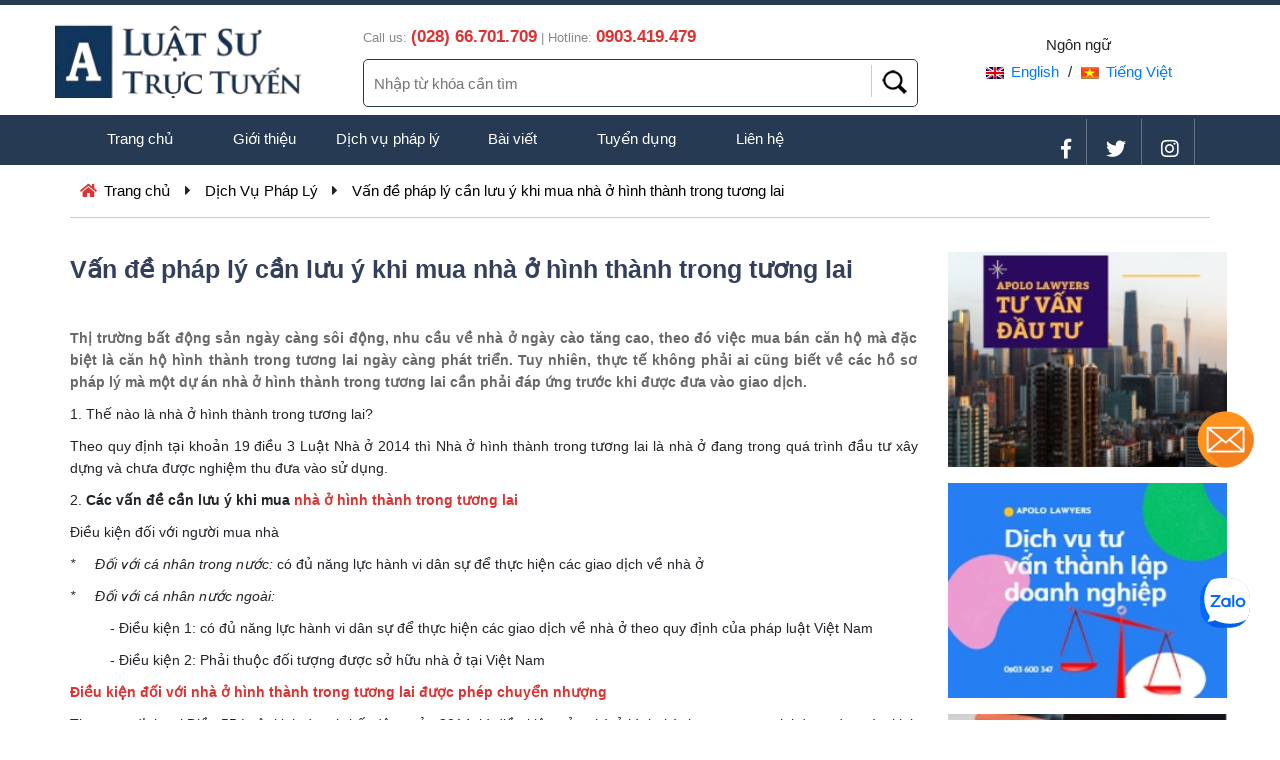

--- FILE ---
content_type: text/html; charset=UTF-8
request_url: https://www.luatsutructuyen.vn/dich-vu-phap-ly-chi-tiet/van-de-phap-ly-can-luu-y-khi-mua-nha-o-hinh-thanh-trong-tuong-lai-163.html
body_size: 7755
content:



<!DOCTYPE html>
<html lang="vi">
<head>
<!-- Google Tag Manager -->
<script>(function(w,d,s,l,i){w[l]=w[l]||[];w[l].push({'gtm.start':
new Date().getTime(),event:'gtm.js'});var f=d.getElementsByTagName(s)[0],
j=d.createElement(s),dl=l!='dataLayer'?'&l='+l:'';j.async=true;j.src=
'https://www.googletagmanager.com/gtm.js?id='+i+dl;f.parentNode.insertBefore(j,f);
})(window,document,'script','dataLayer','GTM-KT5HGZQ');</script>
<!-- End Google Tag Manager -->

<!-- Google tag (gtag.js) -->
<script async src="https://www.googletagmanager.com/gtag/js?id=AW-620655023">
</script>
<script>
  window.dataLayer = window.dataLayer || [];
  function gtag(){dataLayer.push(arguments);}
  gtag('js', new Date());

  gtag('config', 'AW-620655023');
</script>

<!-- Global site tag (gtag.js) - Google Analytics -->
<script async src="https://www.googletagmanager.com/gtag/js?id=UA-62120103-3"></script>
<script>
  window.dataLayer = window.dataLayer || [];
  function gtag(){dataLayer.push(arguments);}
  gtag('js', new Date());

  gtag('config', 'UA-62120103-3');
</script>

<!-- Global site tag (gtag.js) - Google Ads: 784878554 -->
<script async src="https://www.googletagmanager.com/gtag/js?id=AW-784878554"></script>
<script>
  window.dataLayer = window.dataLayer || [];
  function gtag(){dataLayer.push(arguments);}
  gtag('js', new Date());

  gtag('config', 'AW-784878554');
</script>

<base href="https://www.luatsutructuyen.vn/">
<meta http-equiv="Content-Type" content="text/html; charset=utf-8" />
<link rel="shortcut icon" type=image/x-icon href="https://www.luatsutructuyen.vn/images/JFRYxVhgCtMjKb6fvToe.png">
<title>Vấn đề pháp lý cần lưu ý khi mua nhà ở hình thành trong tương lai</title>
<meta name="viewport" content="width=device-width, initial-scale=1, shrink-to-fit=no">
<meta name="keywords" content="luu y, mua nha o, hinh thanh trong tuong lai" />
<meta name="description" content="Thị trường bất động sản ngày càng sôi động, nhu cầu về nhà ở ngày cào tăng cao, theo đó việc mua bán căn hộ mà đặc biệt là căn hộ hình thành trong tương lai ngày càng phát triển. Tuy nhiên, thực tế không phải ai cũng biết về các hồ sơ pháp lý mà một dự án" />
<meta property="og:locale" content="vi_VN" />
<meta property="og:type" content="website" />
<meta property="og:title" content="Vấn đề pháp lý cần lưu ý khi mua nhà ở hình thành trong tương lai" />
<meta property="og:url" content="/" />
<meta property="og:site_name" content="Vấn đề pháp lý cần lưu ý khi mua nhà ở hình thành trong tương lai" />
<meta property="article:tag" content="Vấn đề pháp lý cần lưu ý khi mua nhà ở hình thành trong tương lai" />
<meta property="og:description" content="Thị trường bất động sản ngày càng sôi động, nhu cầu về nhà ở ngày cào tăng cao, theo đó việc mua bán căn hộ mà đặc biệt là căn hộ hình thành trong tương lai ngày càng phát triển. Tuy nhiên, thực tế không phải ai cũng biết về các hồ sơ pháp lý mà một dự án" />
<meta property="og:image" content="https://www.luatsutructuyen.vn/images/tintuc/aLxhp05tlWT69d7gUDyP.jpg" />
<meta property="og:image:width" content="300" />
<meta property="og:image:height" content="300" />
<link rel="stylesheet" type="text/css" href="css/bootstrap.min.css">
<link rel="stylesheet" type="text/css" href="css/style.css">
<link rel="stylesheet" href="https://use.fontawesome.com/releases/v5.0.13/css/all.css" integrity="sha384-DNOHZ68U8hZfKXOrtjWvjxusGo9WQnrNx2sqG0tfsghAvtVlRW3tvkXWZh58N9jp" crossorigin="anonymous">
<link rel="canonical" href="https://luatsutructuyen.vn/" />

<meta name="google-site-verification" content="1J5aik1mevt9uLx4SW_f53U1D3E_Kn8750Nq2XSRdEI" />




</head>
<body>

<!-- Google Tag Manager (noscript) -->
<noscript><iframe src="https://www.googletagmanager.com/ns.html?id=GTM-KT5HGZQ"
height="0" width="0" style="display:none;visibility:hidden"></iframe></noscript>
<!-- End Google Tag Manager (noscript) -->

<div id="fb-root"></div>
<script async defer crossorigin="anonymous" src="https://connect.facebook.net/vi_VN/sdk.js#xfbml=1&version=v4.0&appId=443232056445822&autoLogAppEvents=1"></script>

	<!-- Header -->
	<div class="container-fluid head_border pt-1">
		<div class="container p-0">
			<div class="row">
				<div class="col-md-3 p-0 logo-default">
					<a href="">
						<img src="https://www.luatsutructuyen.vn/images/axL9DvNIpXtUz5glJK6s.png" alt="Công ty Luật Apolo Lawyers">
					</a>
					<button class="icon-nav">
                        <span></span>
                        <span></span>
                        <span></span>
                    </button>
				</div>
				<div class="col-md-6 line-top-mobile">
					<div class="row">
						<div class="col-12 head_hotline">
							Call us: <strong>(028) 66.701.709</strong> | 
							Hotline: <strong>0903.419.479</strong>
						</div>
					</div>
					<div class="row">
						<div class="col-12 box_search">
							<form action="https://www.luatsutructuyen.vn/timkiem.php" method="get">
								<input type="text" name="keywords" class="keywords_search" placeholder="Nhập từ khóa cần tìm">
								<input type="submit" name="btn_search" class="btn_search out-mobile" value="">
							</form>
						</div>
					</div>
				</div>
				<div class="col-md-3 text-center ngonngu">
					<p>Ngôn ngữ</p>
					<a href="https://www.luatsutructuyen.vn/language/en"><img src="https://www.luatsutructuyen.vn/images/en.png" alt="english">English</a> / 
					<a href="https://www.luatsutructuyen.vn/language/vi"><img src="https://www.luatsutructuyen.vn/images/vn.jpg" alt="Vietnam">Tiếng Việt</a> 
				</div>
			</div>
		</div>
	</div>
	
	<!-- Menu -->
	<div class="container-fluid head_menu pt-1 mt-2">
		<div class="container">
			<div class="row">
				<div class="col-md-8 p-0">
						<ul>
							<li><a href="https://www.luatsutructuyen.vn">Trang chủ</a></li>
							<li><a href="https://www.luatsutructuyen.vn/gioi-thieu.html">Giới thiệu</a>
								<ul class="sub-menu">
									<li><a href="https://www.luatsutructuyen.vn/gioi-thieu.html">Công ty</a></li>
									<li><a href="https://www.luatsutructuyen.vn/luat-su">Luật sư</a></li>
									<li><a href="https://www.luatsutructuyen.vn/chuyen-vien">Chuyên viên</a></li>
								</ul>
							</li>
							<li><a href="https://www.luatsutructuyen.vn/dich-vu-phap-ly">Dịch vụ pháp lý</a></li>
							<li><a href="https://www.luatsutructuyen.vn/bai-viet">Bài viết</a></li>
							<li><a href="https://www.luatsutructuyen.vn/tuyen-dung">Tuyển dụng</a></li>
							<li><a href="https://www.luatsutructuyen.vn/lien-he.html">Liên hệ</a></li>
							
						</ul>
				</div>
				<div class="col-md-4 text-right head_social out-mobile">
					<a href="https://www.facebook.com/ApoloLawyers/" target="_blank"><i class="fab fa-facebook-f"></i></a>
					<a href="https://twitter.com/ApoloLawyers" target="_blank"><i class="fab fa-twitter"></i></a>
					<a href="https://www.instagram.com/apololawyers" target="_blank"><i class="fab fa-instagram"></i></a>
				</div>
			</div>
		</div>
	</div>
	
	


	
<div class="container-fluid mb-4">
	<div class="container">
		<div class="row">

			<div class="nav_page">
				<span><i class="fas fa-home"></i> <a href="https://www.luatsutructuyen.vn">Trang chủ</a></span>
				<i class="fas fa-caret-right"></i>
				<span><a href="https://www.luatsutructuyen.vn/dich-vu-phap-ly">Dịch Vụ Pháp Lý</a></span>
				<i class="fas fa-caret-right"></i>
				<span><a href="https://www.luatsutructuyen.vn/dich-vu-phap-ly-chi-tiet/van-de-phap-ly-can-luu-y-khi-mua-nha-o-hinh-thanh-trong-tuong-lai-163.html">Vấn đề pháp lý cần lưu ý khi mua nhà ở hình thành trong tương lai</a></span>
			</div>
			
		</div>
	</div>
</div>


<!-- Bai viet -->
<div class="container-fluid baiviet mb-2">
	<div class="container p-0">
		<div class="row">
			<div class="col-md-9">
			<div class="noidung_baiviet">
				<h1 class="title_baiviet">Vấn đề pháp lý cần lưu ý khi mua nhà ở hình thành trong tương lai</h1>

				<div class="fb-like mb-2" data-href="https://www.luatsutructuyen.vn/dich-vu-phap-ly-chi-tiet/van-de-phap-ly-can-luu-y-khi-mua-nha-o-hinh-thanh-trong-tuong-lai-163.html" data-width="" data-layout="button_count" data-action="like" data-size="small" data-show-faces="true" data-share="true"></div>

				
				<div class="content_baiviet">
					<p style="text-align:justify"><strong><span style="font-size:14px"><span style="font-family:tahoma,geneva,sans-serif"><span style="color:rgb(105, 105, 105)">Thị trường bất động sản ngày càng sôi động, nhu cầu về nhà ở ngày cào tăng cao, theo đó việc mua bán căn hộ mà đặc biệt là căn hộ hình thành trong tương lai ngày càng phát triển. Tuy nhiên, thực tế không phải ai cũng biết về các hồ sơ pháp lý mà một dự án nhà ở hình thành trong tương lai cần phải đáp ứng trước khi được đưa vào giao dịch.</span></span></span></strong></p>

<p style="text-align:justify"><span style="font-size:14px"><span style="font-family:tahoma,geneva,sans-serif">1. Thế nào là nhà ở hình thành trong tương lai?</span></span></p>

<p style="text-align:justify"><span style="font-size:14px"><span style="font-family:tahoma,geneva,sans-serif">Theo quy định tại khoản 19 điều 3 Luật Nhà ở 2014 thì Nhà ở hình thành trong tương lai là nhà ở đang trong quá trình đầu tư xây dựng và chưa được nghiệm thu đưa vào sử dụng.</span></span></p>

<p style="text-align:justify"><span style="font-size:14px"><span style="font-family:tahoma,geneva,sans-serif">2.&nbsp;<strong>Các vấn đề cần lưu ý khi mua <a href="https://www.luatsutructuyen.vn/dich-vu-phap-ly-chi-tiet/van-de-phap-ly-can-luu-y-khi-mua-nha-o-hinh-thanh-trong-tuong-lai-163.html">nhà ở hình thành trong tương lai</a></strong></span></span></p>

<p style="text-align:justify"><span style="font-size:14px"><span style="font-family:tahoma,geneva,sans-serif">Điều kiện đối với người mua nhà</span></span></p>

<p style="text-align:justify"><span style="font-size:14px"><span style="font-family:tahoma,geneva,sans-serif"><em>*&nbsp;&nbsp;&nbsp;&nbsp; Đối với cá nhân trong nước:&nbsp;</em>có đủ năng lực hành vi dân sự để thực hiện các giao dịch về nhà ở</span></span></p>

<p style="text-align:justify"><span style="font-size:14px"><span style="font-family:tahoma,geneva,sans-serif"><em>* &nbsp;&nbsp;&nbsp; Đối với cá nhân nước ngoài:</em></span></span></p>

<p style="margin-left:40px; text-align:justify"><span style="font-size:14px"><span style="font-family:tahoma,geneva,sans-serif">-&nbsp;Điều kiện 1:&nbsp;có đủ năng lực hành vi dân sự để thực hiện các giao dịch về nhà ở theo quy định của pháp luật Việt Nam</span></span></p>

<p style="margin-left:40px; text-align:justify"><span style="font-size:14px"><span style="font-family:tahoma,geneva,sans-serif">-&nbsp;Điều kiện 2:&nbsp;Phải thuộc đối tượng được sở hữu nhà ở tại Việt Nam</span></span></p>

<p style="text-align:justify"><strong><span style="font-size:14px"><span style="font-family:tahoma,geneva,sans-serif"><a href="https://www.luatsutructuyen.vn/dich-vu-phap-ly-chi-tiet/van-de-phap-ly-can-luu-y-khi-mua-nha-o-hinh-thanh-trong-tuong-lai-163.html" style="box-sizing: border-box; color: rgb(220, 51, 51); text-decoration-line: none; background-color: transparent; touch-action: manipulation;">Điều kiện đối với nhà ở hình thành trong tương lai được phép chuyển nhượng</a></span></span></strong></p>

<p style="text-align:justify"><span style="font-size:14px"><span style="font-family:tahoma,geneva,sans-serif">Theo quy định tại Điều 55 Luật kinh doanh bất động sản 2014 thì điều kiện của nhà ở hình thành trong tương lai được đưa vào kinh doanh khi đáp ứng đủ 03 điều kiện sau:&nbsp;<img alt="" src="/upload/images/Mua_nha_o_hinh_thanh_trong_tuong_lai(1).jpg" style="border-style:solid; border-width:2px; float:right; height:194px; margin:10px; width:259px" /></span></span></p>

<p style="margin-left:40px; text-align:justify"><span style="font-size:14px"><span style="font-family:tahoma,geneva,sans-serif">- Điều kiện 1:&nbsp;Có giấy tờ về QSDĐ, hồ sơ dự án, thiết kế bản vẽ thi công đã được cấp có thẩm quyền phê duyệt, Giấy phép xây dựng&nbsp;(đối với trường hợp bắt buộc phải có).</span></span></p>

<p style="margin-left:40px; text-align:justify"><span style="font-size:14px"><span style="font-family:tahoma,geneva,sans-serif">- Điều kiện 2:&nbsp;Có văn bản nghiệm thu việc hoàn thành xây dựng cơ sở hạ tầng kỹ thuật tương ứng theo tiến độ dự án; trường hợp là nhà chung cư, tòa nhà hỗn hợp có mục đích để ở hình thành trong tương lai thì phải có biên bản nghiệm thu đã hoàn thành xong phần móng của tòa nhà đó.</span></span></p>

<p style="margin-left:40px; text-align:justify"><span style="font-size:14px"><span style="font-family:tahoma,geneva,sans-serif">- Điều kiện 3:&nbsp;Có văn bản thông báo của cơ quan quản lý nhà ở cấp tỉnh về việc nhà ở đủ điều kiện được bán.</span></span></p>

<p style="margin-left:4.3pt; text-align:justify"><span style="font-size:14px"><span style="font-family:tahoma,geneva,sans-serif">Ngoài&nbsp;điều kiện về chủ thể, các điều kiện về nhà ở được phép bán các bên còn phải tuân thủ quy định pháp luật trong từng trường hợp cụ thể như: về đồng tiền thanh toán, tiến độ dự án, hồ sơ pháp lý dự án, giao kết thực hiện hợp đồng mua bán,…</span></span></p>

<p style="margin-left:4.3pt; text-align:justify"><span style="font-size:14px"><span style="font-family:tahoma,geneva,sans-serif">Việc tìm hiểu các&nbsp;<strong><a href="https://www.luatsutructuyen.vn/dich-vu-phap-ly-chi-tiet/van-de-phap-ly-can-luu-y-khi-mua-nha-o-hinh-thanh-trong-tuong-lai-163.html" style="box-sizing: border-box; color: rgb(220, 51, 51); text-decoration-line: none; background-color: transparent; touch-action: manipulation;">điều kiện pháp lý khi mua nhà</a></strong>&nbsp;là điều cần thiết để&nbsp;<strong><a href="https://www.luatsutructuyen.vn/dich-vu-phap-ly-chi-tiet/van-de-phap-ly-can-luu-y-khi-mua-nha-o-hinh-thanh-trong-tuong-lai-163.html" style="box-sizing: border-box; color: rgb(220, 51, 51); text-decoration-line: none; background-color: transparent; touch-action: manipulation;">hạn chế rủi ro khi đầu tư mua nhà ở</a></strong>. Để bảo vệ tốt nhất quyền lợi của mình khi mua nhà ở hình thành trong tương lai, Quý khách hàng liên hệ Apolo để được tư vấn bảo vệ quyền lợi tốt nhất.</span></span></p>

<p style="text-align:justify"><span style="font-size:14px"><span style="font-family:tahoma,geneva,sans-serif"><u>Công việc của Luật sư:</u></span></span></p>

<p style="margin-left:40px; text-align:justify"><span style="font-size:14px"><span style="font-family:tahoma,geneva,sans-serif">- Tư vấn pháp lý về điều kiện để khách hàng được sở hữu nhà ở;</span></span></p>

<p style="margin-left:40px; text-align:justify"><span style="font-size:14px"><span style="font-family:tahoma,geneva,sans-serif">- Tư vấn pháp lý để kiểm tra tính phù hợp của hồ sơ pháp lý dự án nhà ở;</span></span></p>

<p style="margin-left:40px; text-align:justify"><span style="font-size:14px"><span style="font-family:tahoma,geneva,sans-serif">- Tư vấn trong việc giao kết, thực hiện hợp đồng mua bán nhà ở giữa khách hàng với chủ đầu tư;</span></span></p>

<p style="margin-left:40px; text-align:justify"><span style="font-size:14px"><span style="font-family:tahoma,geneva,sans-serif">- Cùng với khách hàng đàm phán và ký kết Hợp đồng mua bán nhà ở hình thành trong tương lai với chủ đầu tư;</span></span></p>

<p style="margin-left:40px; text-align:justify"><span style="font-size:14px"><span style="font-family:tahoma,geneva,sans-serif">- Cung cấp&nbsp;<strong><a href="https://www.luatsutructuyen.vn/dich-vu-phap-ly-chi-tiet/van-de-phap-ly-can-luu-y-khi-mua-nha-o-hinh-thanh-trong-tuong-lai-163.html" style="box-sizing: border-box; color: rgb(220, 51, 51); text-decoration-line: none; background-color: transparent; touch-action: manipulation;">dịch vụ đề nghị cấp giấy chứng nhận quyền sở hữu nhà ở</a></strong>;</span></span></p>

<p style="margin-left:40px; text-align:justify"><span style="font-size:14px"><span style="font-family:tahoma,geneva,sans-serif">- Tư vấn pháp lý, tham gia tranh tụng để bảo vệ quyền lợi hợp pháp của người mua nhà khi phát sinh tranh chấp trong quá trình giao kết, thực hiện hợp đồng mua bán nhà ở.</span></span></p>

<p style="text-align:justify"><span style="font-size:14px"><span style="font-family:tahoma,geneva,sans-serif">Trong trường hợp bạn đang có nhu cầu tư vấn về việc nhận chuyển nhượng nhà ở hình thành trong tương lai hãy liên hệ với&nbsp;<strong><a href="https://apolo.com.vn/" style="box-sizing: border-box; color: rgb(220, 51, 51); text-decoration-line: none; background-color: transparent; touch-action: manipulation;" target="_blank">Apolo Lawyers</a></strong>&nbsp;để được tư vấn và đưa ra giải pháp tốt nhất.</span></span></p>

<p style="text-align:right"><strong><span style="font-size:14px"><span style="font-family:tahoma,geneva,sans-serif">Khoa Nguyễn</span></span></strong></p>
				</div>
			</div>
			<div class="baiviet_lienquan">
				<!-- <h5>Các bài viết khác</h5> -->
				Các bài viết khác				<ul>
										<li><i class="far fa-hand-point-right"></i> <a href="https://www.luatsutructuyen.vn/dich-vu-phap-ly-chi-tiet/can-ho-chung-cu-mini-nhung-dieu-can-biet-325.html">Căn hộ chung cư mini - Những điều cần biết</a></li>
										<li><i class="far fa-hand-point-right"></i> <a href="https://www.luatsutructuyen.vn/dich-vu-phap-ly-chi-tiet/dich-vu-luat-su-tu-van-chuyen-doi-muc-dich-su-dung-dat--272.html">Dịch vụ Luật sư tư vấn chuyển đổi mục đích sử dụng đất  </a></li>
										<li><i class="far fa-hand-point-right"></i> <a href="https://www.luatsutructuyen.vn/dich-vu-phap-ly-chi-tiet/soan-thao-hop-dong-mua-ban-chuyen-nhuong-bat-dong-san-85.html">Soạn thảo hợp đồng mua bán, chuyển nhượng bất động sản</a></li>
										<li><i class="far fa-hand-point-right"></i> <a href="https://www.luatsutructuyen.vn/dich-vu-phap-ly-chi-tiet/don-phuong-cham-dut-hop-dong-thue-nha-339.html">Đơn Phương Chấm Dứt Hợp Đồng Thuê Nhà</a></li>
										<li><i class="far fa-hand-point-right"></i> <a href="https://www.luatsutructuyen.vn/dich-vu-phap-ly-chi-tiet/tham-gia-giai-quyet-tranh-chap-lien-quan-den-hop-dong-chuyen-nhuong-bat-dong-san-86.html">Tham gia giải quyết tranh chấp liên quan đến hợp đồng chuyển nhượng bất động sản</a></li>
										<li><i class="far fa-hand-point-right"></i> <a href="https://www.luatsutructuyen.vn/dich-vu-phap-ly-chi-tiet/tu-van-giai-quyet-tranh-chap-lien-quan-den-nha-o-90.html">Tư vấn giải quyết tranh chấp liên quan đến nhà ở</a></li>
										<li><i class="far fa-hand-point-right"></i> <a href="https://www.luatsutructuyen.vn/dich-vu-phap-ly-chi-tiet/hop-dong-thue-nha-co-can-cong-chung-chung-thuc-khong-358.html">Hợp đồng thuê nhà có cần công chứng, chứng thực không?</a></li>
										<li><i class="far fa-hand-point-right"></i> <a href="https://www.luatsutructuyen.vn/dich-vu-phap-ly-chi-tiet/dich-vu-cap-doi-so-do-duoc-cap-truoc-ngay-182024-sang-so-do-moi-364.html">Dịch vụ cấp đổi sổ đỏ được cấp trước ngày 1.8.2024 sang sổ đỏ mới</a></li>
										
				</ul>
			</div>
				

			</div>
			<div class="col-md-3 quangcao out-mobile">
									<p><a href="https://luatsutructuyen.vn/dich-vu-phap-ly-chi-tiet/tu-van-luat-doanh-nghiep-dau-tu-trong-nuoc-nuoc-ngoai-186.html"><img src="https://www.luatsutructuyen.vn/images/slider/kM8noaDzCJBh24ViQ30G.jpg" alt="Tư vấn luật doanh nghiệp, đầu tư trong nước & nước ngoài" target="_blank"></a></p>
									<p><a href="https://luatsutructuyen.vn/dich-vu-phap-ly-chi-tiet/thanh-lap-doanh-nghiep-cong-ty-trong-nuoc-118.html"><img src="https://www.luatsutructuyen.vn/images/slider/PDxV8KYOdb3cQShFf1q4.jpg" alt="Thành lập doanh nghiệp, công ty trong nước" target="_blank"></a></p>
									<p><a href="https://luatsutructuyen.vn/dich-vu-phap-ly-chi-tiet/dich-vu-dang-ky-bao-ho-nhan-hieu-hang-hoa-16.html"><img src="https://www.luatsutructuyen.vn/images/slider/QVKsWmxikJRzTv6rFnMP.jpg" alt="Dịch vụ đăng ký bảo hộ nhãn hiệu hàng hóa" target="_blank"></a></p>
									<p><a href="https://lyhon.net/bai-viet/tu-van-ly-hon-tron-goi-tai-thanh-pho-ho-chi-minh.html"><img src="https://www.luatsutructuyen.vn/images/slider/7Q1AyItmO8NW0sJPuCRe.jpg" alt="Tư vấn ly hôn trọn gói tại Thành phố Hồ Chí Minh" target="_blank"></a></p>
									<p><a href="Dịch vụ Luật sư tư vấn ly hôn nhanh"><img src="https://www.luatsutructuyen.vn/images/slider/NeZlIaEDbwAd3WLy6RgQ.jpg" alt="https://luatsutructuyen.vn/dich-vu-phap-ly-chi-tiet/dich-vu-luat-su-tu-van-ly-hon-nhanh-174.html" target="_blank"></a></p>
							</div>
		</div>
	</div>
</div>



<!-- Nut Call -->


<!-- Dang ky nhan tin khuyen mai -->
<div class="container-fluid dang-ky-nhan-tin">
	<div class="container">
		<div class="row">
           <div class="col-md-6">
	            <div class="mobile-fix">
	                <img src="https://levo.vn/images/i_dkmail.png" alt="Đăng ký nhận tin">
	            </div>
	            <!-- <h3>Đăng ký nhận bản tin ngay hôm nay để nhận được những thông tin mới nhất từ <strong>CÔNG TY LUẬT APOLO LAWYERS</strong></h3> -->
				Đăng ký nhận bản tin ngay hôm nay để nhận được những thông tin mới nhất từ <strong>CÔNG TY LUẬT APOLO LAWYERS</strong>				           </div>
           <div class="col-md-6 text-right">
               <input type="text" name="email" class="register-big-sale-email" placeholder="Nhập email của bạn">
               <input type="submit" name="btn_submit" class="btn-register-big-sale-email" value="Đăng ký">
           </div>
       </div>
	</div>
</div>
<!-- Footer -->
	<div class="container-fluid footer">
		<div class="container">
			<div class="row">
				<div class="col-md-6 mb-3">
					<div class="footer-logo">
						<a href=""><img src="https://www.luatsutructuyen.vn/images/axL9DvNIpXtUz5glJK6s.png" alt="Công ty Luật Apolo Lawyers"></a>
					</div>
					<!-- <h1>Công ty Luật Apolo Lawyers</h1> -->
					<div class="footer-tencongty">Công ty Luật Apolo Lawyers</div>
					<!-- <h3><i class="fas fa-home"></i> 108 Trần Đình Xu, Quận 1, TP. Hồ Chí Minh</h3>
					<h3><i class="fas fa-phone"></i> <a href="tel:(028) 66.701.709">(028) 66.701.709</a> - <a href="tel:0903.419.479">0903.419.479</a></h3>
					<h3><i class="fas fa-envelope"></i> contact@apolo.com.vn</h3> -->
					
					
					<i class="fas fa-home"></i> 108 Trần Đình Xu, Quận 1, TP. Hồ Chí Minh					<p> <i class="fas fa-phone"></i> <a href="tel:(028) 66.701.709">(028) 66.701.709</a> - <a href="tel:0903.419.479">0903.419.479</a> </p>
					<i class="fas fa-envelope"></i> contact@apolo.com.vn				</div>
				<div class="col-md-3 footer-thong-tin-cong-ty">
					<!-- <h4>&nbsp;</h4> -->
					&nbsp;
					<ul>
						<li><a href="https://www.luatsutructuyen.vn">Trang chủ</a></li>
						<li><a href="https://www.luatsutructuyen.vn/gioi-thieu.html">Giới thiệu</a></li>
						<li><a href="https://www.luatsutructuyen.vn/dich-vu-phap-ly">Dịch vụ pháp lý</a></li>
						<li><a href="https://www.luatsutructuyen.vn/bai-viet">Bài viết</a></li>
						<li><a href="https://www.luatsutructuyen.vn">Liên hệ</a></li>
					</ul>
				</div>
				<div class="col-md-3 footer-payment text-center">
					<!-- <h4>Kết nối</h4> -->
					Kết nối					<div class="social-img">
						<a href="https://www.facebook.com/ApoloLawyers/" target="_blank" class="facebook"><i class="fab fa-facebook-f"></i></a>
						<a href="https://www.instagram.com/apololawyers" target="_blank" class="instagram"><i class="fab fa-instagram"></i></a>
						<a href="https://twitter.com/ApoloLawyers" target="_blank" class="twitter"><i class="fab fa-twitter"></i></a>
						<a href="https://www.youtube.com/c/ApoloLawyers" target="_blank" class="youtube"><i class="fab fa-youtube"></i></a>
					</div>
					<!-- <h4 class="mt-4">Chấp nhận thanh toán</h4> -->
					Chấp nhận thanh toán					<div class="payment-img">
						<img src="https://www.luatsutructuyen.vn/images/visa.png" alt="Chấp nhận thanh toán VISA">
						<img src="https://www.luatsutructuyen.vn/images/master.png" alt="Chấp nhận thanh toán MASTER">
						<img src="https://www.luatsutructuyen.vn/images/paypal.png" alt="Chấp nhận thanh toán PAYPAL">
					</div>
				</div>
			</div>
		</div>
	</div>


<style>
	.phone_call{
		position: fixed;
		bottom: 55px;
		right: 50px;
		display: none;
		width: 50px;
		height: 50px;
	}
	.phone_call img{
		width: 100px;
	}
	@media only screen and (max-width: 770px) {
		.phone_call{
			display: block;
		}
	}
	.zalo-chat-widget{  
    bottom: 90px!important;  
    right: 25px!important;  
}
</style>


    <!-- Your Plugin chat code -->
    <div id="fb-customer-chat" class="fb-customerchat">
    </div>

    <script>
      var chatbox = document.getElementById('fb-customer-chat');
      chatbox.setAttribute("page_id", "248262305775009");
      chatbox.setAttribute("attribution", "biz_inbox");
      chatbox.setAttribute("logged_in_greeting", "Kính chào Quý Khách, Chúng tôi là Công ty Luật Apolo Lawyers thuộc Đoàn Luật sư TP. Hồ Chí Minh, Quý Khách cần chúng tôi hỗ trợ vấn đề gì?");
      chatbox.setAttribute("logged_out_greeting", "Vui lòng ghé thăm website: https://luatsutructuyen.vn để tìm hiểu thêm các dịch vụ pháp lý khác của chúng tôi. Trân trọng");
 	  
      window.fbAsyncInit = function() {
        FB.init({
          xfbml            : true,
          version          : 'v10.0'
        });
      };

      (function(d, s, id) {
        var js, fjs = d.getElementsByTagName(s)[0];
        if (d.getElementById(id)) return;
        js = d.createElement(s); js.id = id;
        js.src = 'https://connect.facebook.net/vi_VN/sdk/xfbml.customerchat.js';
        fjs.parentNode.insertBefore(js, fjs);
      }(document, 'script', 'facebook-jssdk'));
    </script>



    

<div class="zalo-chat-widget" data-oaid="128393222682996881" data-welcome-message="Chuyên trang tư vấn pháp lý trực tuyến của Công ty Luật Apolo Lawyers" data-autopopup="0" data-width="" data-height=""></div>

<script src="https://sp.zalo.me/plugins/sdk.js"></script>

<!-- ICON CONTACT US -->

<div class="contact-us-icon">
	<a href="https://www.luatsutructuyen.vn/contact.html"><img src="https://www.luatsutructuyen.vn/images/icon_email.png" alt="icon_email"></a>
</div>

<div class="phone_call">
	<a href="tel:0903419479"><img src="https://www.luatsutructuyen.vn/images/phone-icon.gif" alt="phone-icon"></a>
</div>
<script src="js/jquery.js"></script>
<script src="js/popper.min.js"></script>
<script src="js/bootstrap.min.js"></script>
<script src="js/script.js"></script>
</body>
</html>

--- FILE ---
content_type: text/css
request_url: https://www.luatsutructuyen.vn/css/style.css
body_size: 4826
content:
@charset "utf-8";
body{
	font-family: "Open Sans", Helvetica, Arial, sans-serif;
	font-size: 15px;
}

.H2_DichVuTuVanPhapLuatThuongXuyen{
	display: none;
}

.H2_DichVuLuatSuTranhTung{
	display: none;
}

.H2_LuatSuTrucTuyen{
	display: none;
}

.H4_SloganLuatSu{
	display: none;
}

.head_border{
	border-top: 5px solid #263a53;
}

.logo-default img{
	width: 90% !important;
	height: auto;
}
.head_hotline{
	color: #898989;
	font-size: 13px;
	margin-top: 15px;
}
.head_hotline strong{
	color: #dc3333;
	font-size: 17px;
}

.box_search{
	color: #898989;
	margin-top: 10px;
	position: relative;
}
.box_search a{
	color: #263a53;
	font-weight: bold;
	text-decoration: none;
	font-size: 16px;
}
.box_search input[type="text"]{
	width: 100%;
	padding: 5px 60px 5px 10px;
	height: 48px;
	border: 0.5px solid #263a53;
	margin: 0px;
	outline: none;
	border-radius: 5px;
}
.box_search input[type="submit"]{
	width: 42px;
	padding: 5px 10px;
	height: 32px;
	background: #263a53;
	color: #FFF;
	display: inline;
	outline: none;
	cursor: pointer;
	background: url("../images/search.png") no-repeat 10px 5px;
	position: absolute;
	right: 20px;
	top: 6px;
	border: none;
	border-left: 1px solid #ccc;
}
.ngonngu{
	margin-top: 25px;
}
.ngonngu p{
	margin: 0px;
	padding: 0px;
	margin-bottom: 5px;
}
.ngonngu a{
	margin:0px 5px;
	text-decoration: none;
}
.ngonngu img{
	padding-right: 7px;
}

.head_menu{
	background: #263a53;
	height: 50px;
}
.head_menu ul {
  list-style-type: none;
  text-align: center;
  margin: 0px;
  padding: 0px;
  background: #263a53;
}
.head_menu li {
  color: #f1f1f1;
  display: inline-block;
  width: 120px;
  height: 40px;
  line-height: 40px;

}
.head_menu a {
  text-decoration: none;
  color: #fff;
  display: block;
   text-align: center;
}
.head_menu a:hover {
  background: #F1F1F1;
  color: #333;

}


/*==Dropdown Menu==*/
.sub-menu {
  display: none;
  position: absolute;
  z-index: 999999;
}
.sub-menu a{
	text-align: left !important;
	padding: 0 10px;
}
.head_menu li {
  position: relative;

  
}
.head_menu li:hover .sub-menu {
  display: block;
}
.sub-menu li {
  margin-left: 0 !important;
}

/*==Menu cấp 3==*/
.sub-menu > ul {
  display: none !mportant;
}




.head_social a{
	color: #FFF;
	display: inline-block;
	height: 50px;
	padding: 15px 15px 0 15px;
	font-size: 20px;
	text-align: center;
	border-right: solid 0.5px rgba(255,255,255,0.3)

}
.head_social a:hover{
	
}


.footer {
    background: #f5f5f5;
    padding: 20px 0;
}
.footer .footer-logo img{
	height: 50px;
}
.footer h3 a{
	color: #3b4357;
	text-decoration: none;
}
.footer .footer-tencongty{
	font-size: 15px;
    color: #3b4357;
    font-weight: bold;
    text-transform: uppercase;
    padding-top: 17px;
}
.footer h3{
    font-size: 14px;
    position: relative;
    color: #3b4357;
    opacity: 1;
    line-height: 20px;
}
.footer h3 i{
	margin-right: 10px;
}


.footer-thong-tin-cong-ty h4{
	cursor: default;
    font-size: 14px;
    text-transform: none;
    color: #3b4357;
    font-weight: 700;
}
.footer-payment h4{
	cursor: default;
    font-size: 14px;
    text-transform: none;
    color: #3b4357;
    font-weight: 700;
}

.footer-thong-tin-cong-ty ul{
	margin: 0px;
	padding: 0px;
}
.footer-thong-tin-cong-ty ul li{
	list-style: none;
	height: 30px;
}
.footer-thong-tin-cong-ty ul li a{
	 color: #666;
}
.payment-img img{
	width: 50px;
}
.social-img .facebook{
	background: #3b5998;
	width: 35px;
	display: inline-block;
	height: 35px;
	padding-top: 9px;
	font-size: 17px;
	border-radius: 50%;
	color: #FFF;
	border: 1px solid #3b5998;
	margin: 5px;
}
.social-img .facebook:hover{
	background: #FFF;
	color: #3b5998;
}

.social-img .youtube{
	background: #dc3333;
	width: 35px;
	display: inline-block;
	height: 35px;
	padding-top: 9px;
	font-size: 17px;
	border-radius: 50%;
	color: #FFF;
	border: 1px solid #dc3333;
	margin: 5px;
}
.social-img .youtube:hover{
	background: #FFF;
	color: #dc3333;
}

.social-img .twitter{
	background: #007bff;
	width: 35px;
	display: inline-block;
	height: 35px;
	padding-top: 9px;
	font-size: 17px;
	border-radius: 50%;
	color: #FFF;
	border: 1px solid #007bff;
	margin: 5px;
}
.social-img .twitter:hover{
	background: #FFF;
	color: #007bff;
}

.social-img .instagram{
	background: #8c21a2;
	width: 35px;
	display: inline-block;
	height: 35px;
	padding-top: 9px;
	font-size: 17px;
	border-radius: 50%;
	color: #FFF;
	border: 1px solid #8c21a2;
	margin: 5px;
}
.social-img .instagram:hover{
	background: #FFF;
	color: #8c21a2;
}

.icon-nav{
	display: none;
}

.you-select-me{
	background: rgba(233,233,233,0.8) url(../images/bg_taisao.png) no-repeat;
	min-height: 500px;
	background-size: cover;
    background-position: top left;
}
.you-select-me-content{
	padding: 50px 0;
}
.you-select-me-content h2{
	display: inline-block;
    position: relative;
    font-family: "Roboto",sans-serif;
    font-weight: 700;
    padding: 0;
    margin: 0;
    color: #f33f62;
    font-size: 36px;
    padding-bottom: 10px;
}
.you-select-me-content p{
	font-family: "Roboto",sans-serif;
    font-size: 16px;
    font-weight: 400;
    color: #737e95;
    line-height: 24px;
    margin-top: 15px;
    width: 100%;
}

/*Dang ky tin*/
.dang-ky-nhan-tin{
	 background: #263a53;
	 color: #FFF;
	 padding: 20px; 0;
	 height: 100px;
}
.mobile-fix{
	width: 50px;
    height: 50px;
    display: inline-block;
    float: left;
}
.dang-ky-nhan-tin img{
	/*width: 50px;
    height: 50px;
    display: inline-block;
    float: left;*/
}
.dang-ky-nhan-tin h3{
	width: calc(100% - 70px);
    padding-left: 20px;
    display: inline-block;
    margin: 0;
    font-size: 16px;
    color: #fff;
    font-weight: 300;
    line-height: normal;
    margin-top: 7px;
}
.dang-ky-nhan-tin input[type="text"]{
	height: 43px;
	width: 75%;
	border-radius: 30px;
	border: none;
	outline: none;
	padding: 0 40px 0 20px;
	margin-top: 10px;
	color: #dc3333;
}
.dang-ky-nhan-tin input[type="submit"]{
	height: 43px;
	width: 22%;
	border-radius: 30px;
	border: 2px solid #011733;
	outline: none;
	padding: 0 20px;
	margin-left: -40px;
	margin-top: 10px;
	cursor: pointer;
	color: #FFF;
	font-weight: bold;
	background: #011733;
}
.dang-ky-nhan-tin input[type="submit"]:hover{
	opacity: 0.9;
}

.module-bai-viet h3 {
    font-size: 20px;
    line-height: 32px;
    font-weight: 700;
    color: #666;
    font-style: normal;
    color: #6c241c;
    margin-bottom: 10px;
}
.box-date{
	text-align: center;
	background: #263a53;
	color: #FFF;
	padding: 3px 0;
}
.box-date strong{
	display: block;
	font-size: 20px;
}
.box-date span{
	font-size: 13px;
}
.box-pencel{
	text-align: center;
	font-size: 20px;
	padding: 5px 0;
	background: rgba(204,204,204,0.3);
	color: #263a53
}
.title_news a{
	font-weight: bold;
	color: #d38015;
	text-decoration: none;
	margin-bottom: 10px;
	display: inline-block;
	font-size: 15px;
}
.title_news a:hover{
	color: #d54c02;
}
.content_news .info_content{
	color: #333;
	font-size: 13px;
	text-align: justify;
}
.box-module-bai-viet{
	height: 175px;
	overflow: hidden;
	margin-bottom: 20px;
}

.hinhbinhhanh{
	width: 100%;
	-webkit-transform: skew(-20deg);
	   -moz-transform: skew(-20deg);
	     -o-transform: skew(-20deg);
	background: #ccc;
	padding: 30px 15px 10px 15px;
}
.bg_blue_default{
	background: #263a53 !important;
}
.color-white{
	color: white !important;
}
/*Hinh binh hanh*/
.hinhbinhhanh h6{
	font-weight: bold;
	font-size: 18px;
	color: #263a53;
	-webkit-transform: skew(20deg);
	   -moz-transform: skew(20deg);
	     -o-transform: skew(20deg);
}
.hinhbinhhanh p{
	color: #333;
	-webkit-transform: skew(20deg);
	   -moz-transform: skew(20deg);
	     -o-transform: skew(20deg);
}
/*Sologan*/

.slogan{
	text-transform: uppercase;
    font-size: 19px;
    margin-bottom: 20px;
    line-height: 25px;
    background: #263a53;
	color: #FFF;
	padding: 45px 35px;
	text-align: center;
	border-radius: 5px;
}
.slogan h2{
	display: inline-block;
	font-weight: normal;
	font-size: 19px;
}
.slogan h5{
	margin-top: 0px;
	color: #ccc;
	font-size: 13px;
	text-transform: none;
}
.slogan a{
	background: #FFF;
	text-align: center;
	padding: 10px 20px;
	text-decoration: none;
	color: #666;
	font-size: 15px;
	font-weight: bold;
	margin-top: 35px;
	display: inline-block;
	border-radius: 50px;
}
.social-text-right{
	text-align: right;
}
.slogan a:hover{
	color: #000;
}

/*Goi yeu cau*/
.f_goiyeucau{
	background: rgba(38,58,83,0.1);
	padding: 25px 20px;
}
.f_goiyeucau h3{
	font-size: 25px;
	border-bottom: 2px solid rgba(38,58,83,0.2);
	padding-bottom: 10px;
	margin-bottom: 20px;
}
.f_goiyeucau h3 span{
	border-bottom: 2px solid #F00;
	padding: 0 20px 11.5px 0;
}

/*menu page*/
.nav_page{
	
	border-bottom: 1px solid #ccc;
	width: 100%;
	margin-bottom: 10px;
	padding: 15px 0;
}
.nav_page a{
	color: #000;
	text-decoration: none;
}
.nav_page a:hover{
	color: #dc3333;
}
.nav_page i{
	margin: 0 10px;
} 

.nav_page span i{
	margin-right: 3px !important;
	color: #dc3333; 
}
.box_thongtinlienhe h2{
	font-size: 17px;
	font-weight: bold;
	margin: 10px 0 20px 0;
}
.content-default p{
	margin-bottom: 7px;
}

.content-default a{
	text-decoration: none;
	color: #dc3333; 
}
.content-default img{
	max-width: 100%;
	height: auto;
}

/*Services*/

.services-me h3{
    font-family: "Roboto",sans-serif;
    font-weight: bold;
    padding: 0;
    margin: 10px 0 30px 0;
    color: #8B2A32;
    font-size: 36px;
    padding-bottom: 10px;
    text-align: center;
}
.box-services-me{
	margin-bottom: 20px;
}
.box-services-me .box-services-img img{
	width: 100%;
	height: 250px;
	border-radius: 15px;
}
.box-services-me h4 a{
	color: #343f5b;
	font-weight: bold;
	overflow: hidden;
    display: -webkit-box;
    -webkit-line-clamp: 2;
    -webkit-box-orient: vertical;
    font-size: 17px;
    margin: 10px 0;
}
.box-services-content{
	width: 100%;
    font-size: 15px;
    color: #737e95;
    font-family: "Roboto",sans-serif;
    padding: 0px;
    margin: 0px 0 0px;
    font-weight: 400;
    display: block;
    line-height: 24px;
    text-align: justify;
}
.box-services-detalt, .box-services-detalt a{
	font-family: "Roboto",sans-serif;
    font-size: 16px;
    color: #f33f62;
    font-weight: 400;
}
.services-me .xem-them a{
	background: #f33f62;
    padding: 20px 60px;
    color: #FFF;
    font-family: "Roboto",sans-serif;
    border-radius: 30px;
    display: inline-block;
    opacity: 1;
    text-decoration: none;
}
.services-me .xem-them a:hover{
	opacity: 0.9;
}

/*Bai viet*/
.box-baiviet{
	border-bottom: 1px dotted #7e592a;
	margin-bottom: 20px;
	padding-bottom: 10px;
}
.box-baiviet img{
	width: 185px;
	height: 185px;
}
.box-baiviet h5 a{
	font-family: "Roboto",sans-serif;
    font-weight: 700;
    padding: 0;
    margin: 30px 0;
    color: #263a53;
    font-size: 17px;
    text-decoration: none;
    opacity: 1;
}
.box-baiviet h5 a:hover{
	opacity: 0.8;
}
.box-baiviet .baiviet-content{
	font-size: 15px;
    color: #737e95;
    font-family: "Roboto",sans-serif;
    padding: 0px;
    margin: 0px 0 15px;
    font-weight: 400;
    display: block;
    line-height: 24px;
    text-align: justify;
}
.box-baiviet .author{
	color: #ff8401;
	margin: 10px 0;
}

.box-baiviet .author span{
	display: inline-block;
	margin-left: 20px;
}
.chitiet-baiviet a{
	background: #ff8401;
    padding: 8px 20px;
    border-radius: 5px;
    color: #FFF;
    text-decoration: none;
    display: inline-block;
    border: 1px solid #ff8401;
    opacity: 0.8;
}
.chitiet-baiviet a:hover{
	opacity: 1;
}

/*Quang cao*/
.quangcao img{
	width: 279px;
	height: auto;
}

/*Luat su*/
.box-luatsu{
	text-align: justify;
	border-bottom: 1px dotted #999;
	padding-bottom: 10px;
	margin-bottom: 10px;
	padding-top: 10px;
}
.box-luatsu h4 a{
	color: #343f5b;
    font-weight: bold;
    overflow: hidden;
    display: -webkit-box;
    -webkit-line-clamp: 2;
    -webkit-box-orient: vertical;
    font-size: 17px;
    margin: 0px 0 15px 0;
    text-decoration: none;
}
.box-luatsu h4 a:hover{
	color: #f33f62;
}
.box-luatsu img{
	max-width: 100%;
	height: 200px;
}
.box-luatsu strong{
	 color: #f33f62;
	 opacity: 1;
}
.box-luatsu p{
	margin: 0px;
	line-height: 25px;
	margin-bottom: 5px;
	font-family: "Roboto",sans-serif;
	color: #343f5b;
	opacity: 0.9;
}
.xem-chi-tiet,
.xem-chi-tiet a{
	font-family: "Roboto",sans-serif;
    font-size: 16px;
    color: #f33f62;
    font-weight: 400;
}

/* PHAN TRANG */
.phantrang{
	float:right;
	margin-top:20px;	
}
.phantrang li{
	float:left;
	list-style:none;
}

.phantrang a{
	background: rgba(229,229,229,0.9);
    border: 1px solid rgba(229,229,229,0.2);
    color: #CCC;
    display: block;
    float: left;
    margin-right: 4px;
    padding: 5px 10px 5px 10px;
    text-decoration: none;
    -webkit-border-radius: 3px;
    -moz-border-radius: 3px;
    border-radius: 3px;
    height: 34px;
}
.phantrang span{
	color:#FFF;
    display: block;
    float: left;
    margin-right: 4px;
    padding: 5px 10px 5px 10px;
    text-decoration: none;
    -webkit-border-radius: 3px;
    -moz-border-radius: 3px;
    border-radius: 3px;
	border: 1px solid #900;
	background: #900;
}

.phantrang a:hover{
	color:#900;
	border: 1px solid #900;
}

.title_baiviet{
	font-family: "Roboto",sans-serif;
    font-size: 25px;
    font-weight: 700;
    color: #343f5b;
    margin: 0px;
    margin-bottom: 10px;
    line-height: 35px;
    text-align: justify;
}
.mota_baiviet{
	text-align: justify;
	font-size: 15px;
	font-weight: 600;
	 margin-bottom: 10px;
	 opacity: 0.7;
}
.noidung_baiviet p{
	margin-bottom: 10px;
}
.noidung_baiviet img{
	max-width: 100%;
	height: auto !important;
}
.noidung_baiviet a{
	color: rgb(220, 51, 51);
}

.baiviet_lienquan h5{
	color: rgb(220, 51, 51);
	font-weight: bold;
	margin: 0px;
	margin-bottom: 10px;
}
.baiviet_lienquan{
	border-top: 1px solid #e5e5e5;
	padding-top: 10px;
}
.baiviet_lienquan ul{
	margin: 0px;
	padding:0px;
}
.baiviet_lienquan ul li{
	list-style: none;
	color: rgb(220, 51, 51);
}
.baiviet_lienquan ul li a{
	color: rgb(220, 51, 51);
}

.banner_doitac{
	margin-bottom: 10px;
	display: inline-block;
}

.default_luatsu p{
	margin: 3px;
}
.luatsu_content{
	position: relative;
}
.luatsu_content_img{
	float: left;
	margin-right: 20px;
}
.luatsu_content_img img{
	width: auto;
	height: 250px;
}
.luatsu_content_detail{
	line-height: 22px;
}
.luatsu_content_detail p{
	margin-bottom: 7px;
}

.nsk_detail p{
	margin: 0px;
	margin-bottom: 3px;
}
.chucvu_nks{
	opacity: 0.8;
}
.box_nsk{
	border-bottom: 1px dotted #ccc;
	padding-bottom: 5px;
	margin-bottom: 10px;

}
.box_nsk a{
	color: #263A53;
}


.contact_form{
	width: 100%;
	padding: 20px 30px;

}
.contact_form input[type=text]{
	width: 100%;
	padding: 10px 0px;
	outline: none;
	border: none;
	border-bottom: 1px solid #CCC;
	color: #F00;
	opacity: 0.8;
}
.contact_form input[type=text]:focus{
	border-bottom: 2px solid #F00;
}
.contact_form textarea{
	width: 100%;
	padding: 10px 0px;
	outline: none;
	border: none;
	min-height: 70px;
	border-bottom: 1px solid #CCC;
}
.contact_form textarea:focus{
	border-bottom: 2px solid #F00;
	color: #F00;
	opacity: 0.8;
}
.text-center{
	text-align: center;
}
.contact_submit{
	background: #f00;
	opacity: 0.8;
	border: none;
	outline: none;
	padding: 10px 15px;
	color: #FFF;;
	font-size: 16px;
}
.contact_submit:hover{
	background: #f00;
	opacity: 1;
	cursor: pointer;
}
.contact_title{
	font-size: 16px;
	font-weight: bold;
	margin: 0 0 30px 0;
}		

.contact_form span{
	color: #F00;
	opacity: 0.8;
	font-style: italic;

}
.success{
	color: #155724;
    background-color: #d4edda;
    border:1px solid #c3e6cb;
    padding: 13px;
    border-radius: 4px;
}
.contact-us-icon{
	display: inline-block;
	position: fixed;
	right: 25px;
	bottom: 250px;
}
.contact-us-icon img{
	width: 60px;
}


@media only screen and (max-width: 1200px) {

}

@media only screen and (max-width: 1024px) {

}

@media only screen and (max-width: 980px) {
	
	
}
@media only screen and (max-width: 770px) {
	 
	.out-mobile{
		display: none !important;
	}
	
	.footer-thong-tin-cong-ty{
		
	}

	.img-sp-ct img{
		width: 100%;
		height: auto;
	}
	.content-noidung img{
		width: 100% !important;;
		height: auto !important;
	}

	.logo-default img{
		height: 50px;
		width: auto !important;
		margin-bottom: 5px;
	}
	.logo-default{
		position: relative;
	}
	.keywords_search{
		width: 100% !important;
		border-radius: 30px;
	}
	.ngonngu{
		margin:0px 0 5px 0;
	}
	.ngonngu p{
		display: inline-block;
	}
	.line-top-mobile{
		border-top: 1px solid #ccc;
	}

	.icon-nav {
		background: transparent;
		outline: none !important;
		border: none;
		margin-top: 10px;
		cursor: pointer;
		display: block;
		position: absolute;
		right: 10px;
		top: 5px;
	}
	.icon-nav span{
		display: block;
		background: #263a53;
		margin: 5px 0;
		width: 20px;
		height: 3px;
	}
	.head_hotline{
		text-align: center;
	}
	.you-select-me-content p{
		color: #263a53;
		text-align: justify;
	}
	.dang-ky-nhan-tin{
		 height: auto;
		 text-align: center !important;
	}
	.mobile-fix{
		float: none;
		margin-bottom: 10px;
	}
	.dang-ky-nhan-tin img{
		float: none;

	}
	.dang-ky-nhan-tin h3{
		display: block;
		width: 100%;
	}
	.dang-ky-nhan-tin input[type="text"]{
		height: 43px;
		width: 98%;
		border-radius: 30px;
		border: none;
		outline: none;
		padding: 0 40px 0 20px;
		margin-top: 10px;
		color: #dc3333;
	}
	.dang-ky-nhan-tin input[type="submit"]{
		height: 43px;
		width: 98%;
		border-radius: 30px;
		border: 2px solid #011733;
		outline: none;
		padding: 0 20px;
		margin-left: -40px;
		margin-top: 10px;
		cursor: pointer;
		color: #FFF;
		font-weight: bold;
		background: #011733;
	}
	.box-baiviet img{
		width: 100%;
		height: auto;
		margin-bottom: 10px;
	}

	.box-luatsu img{
		margin-bottom: 20px;
	}
	
	.box-luatsu img{
		max-width: 100%;
		height: auto !important;
	}

	.head_menu {
		z-index: 99999999999999;
		height: auto !important;
		padding: 0px;
		display: none;
	}
	.head_menu ul {
	  list-style-type: none;
	  background: #263a53;
	  height: auto !important;



	}
	.head_menu li {
	  color: #f1f1f1;
	  display: block;
	  width: 100%;
	  min-height: 40px;
	  line-height: 40px;
	  text-align: left;
	  padding-left: 20px;
	}
	.head_menu li:hover{
		background: transparent;
	}
	.head_menu li a{
	  text-align: left;

	}
	.head_menu li a:hover{
	  text-align: left;
	  background: transparent;
	  color: #FF0;

	}
	.head_border{
		border-bottom: 2px solid #263a53;
	}
	.slider_padding{
		margin-top: 10px;
	}
	


}
@media only screen and (max-width: 760px) {
	.hinhbinhhanh{
		margin-bottom: 15px;
		padding: 30px 4% 10px 4%;
		width: 96%
	}

}
@media only screen and (max-width: 540px) {
	

}


--- FILE ---
content_type: application/x-javascript
request_url: https://www.luatsutructuyen.vn/js/script.js
body_size: 121
content:
$(document).on('click','.btn-register-big-sale-email',function(){


	var email = $('.register-big-sale-email').val();


	var filter = /^([a-zA-Z0-9_\.\-])+\@(([a-zA-Z0-9\-])+\.)+([a-zA-Z0-9]{2,4})+$/; 
    if (!filter.test(email)) { 
             alert('Hay nhap dia chi email hop le.\nExample@gmail.com');
    }else{
    	$.ajax({
			url: 'ajax/add_email.php',
			type: 'post',
			data: 'email='+email,
			async: 'true',
			success:function(rs_email){
				alert('Bạn đã đăng ký nhận tin thành công');
				$('.register-big-sale-email').val('');
			}
		});
    }
    return false;
});

$(document).on('click','.icon-nav',function(){
	$('.head_menu').toggle();
    return false;
});


--- FILE ---
content_type: text/json;charset=utf-8
request_url: https://api.widget.zalo.me/v1/oa?oaid=128393222682996881
body_size: 1281
content:
{"error_message":"Success","data":{"oaMenu":[{"menuData":"","menuStatus":1,"listSubMenu":[{"subMenuName":"Dịch vụ ly hôn","subMenuType":21,"subMenuId":2156273,"subMenuData":"#honnhan","subMenuStatus":1},{"subMenuName":"Tranh chấp nhà đất","subMenuType":21,"subMenuId":2156274,"subMenuData":"#nhadat","subMenuStatus":1},{"subMenuName":"Lao động, tiền lương","subMenuType":21,"subMenuId":2156275,"subMenuData":"#laodong","subMenuStatus":1},{"subMenuName":"Tư vấn hình sự","subMenuType":21,"subMenuId":2156276,"subMenuData":"#hinhsu","subMenuStatus":1}],"menuId":2156272,"menuType":0,"menuName":"TÔI CẦN TƯ VẤN"},{"menuData":"{\"phoneCode\":\"0903419479\"}","menuStatus":1,"listSubMenu":[],"menuId":2156277,"menuType":53,"menuName":"GỌI NGAY CHO LUẬT SƯ"},{"menuData":"","menuStatus":1,"listSubMenu":[{"subMenuName":"Tranh chấp dân sự","subMenuType":21,"subMenuId":2156279,"subMenuData":"#tranhchapdansu","subMenuStatus":1},{"subMenuName":"Bào chữa hình sự","subMenuType":21,"subMenuId":2156280,"subMenuData":"#baochuahinhsu","subMenuStatus":1},{"subMenuName":"Trọng tài","subMenuType":21,"subMenuId":2156281,"subMenuData":"#trongtai","subMenuStatus":1}],"menuId":2156278,"menuType":0,"menuName":"HỖ TRỢ TRANH TỤNG"}],"name":"Công ty Luật Apolo Lawyers","avatar":"https://s160-ava-talk.zadn.vn/f/6/b/2/1/160/9c561819c95e3a0a783bc5eae626688e.jpg","guestEnabled":true},"error_code":0}